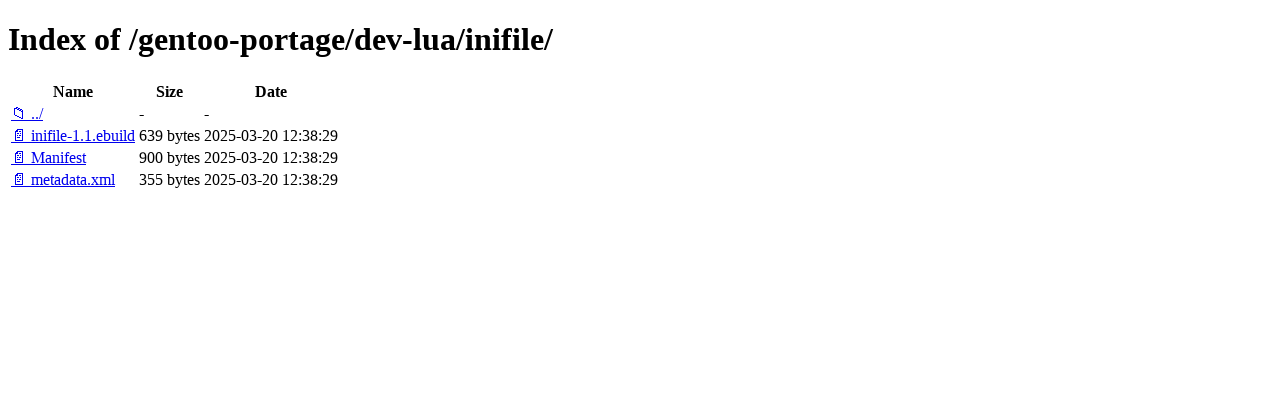

--- FILE ---
content_type: text/html; charset=utf-8
request_url: https://mirror.yandex.ru/gentoo-portage/dev-lua/inifile/
body_size: 2818
content:

<!DOCTYPE html>
<html>
<head>
    <meta charset="utf-8">
    <title>Index of /gentoo-portage/dev-lua/inifile/</title>
    <style>
        body { font-family: Arial, sans-serif; margin: 20px; }
        h1 { border-bottom: 1px solid #ccc; padding-bottom: 10px; }
        table { width: 100%; border-collapse: collapse; }
        th, td { text-align: left; padding: 8px; border-bottom: 1px solid #ddd; }
        th { background-color: #f5f5f5; }
        .icon { width: 16px; margin-right: 5px; }
        .name { min-width: 200px; }
        .size { width: 80px; text-align: right; }
        .date { width: 150px; }
        a { text-decoration: none; color: #0066cc; }
        a:hover { text-decoration: underline; }
        .dir { color: #0066cc; font-weight: bold; }
        .file { color: #333; }
    </style>
</head>
<body>
    <h1>Index of /gentoo-portage/dev-lua/inifile/</h1>
    <table>
        <thead>
            <tr>
                <th class="name">Name</th>
                <th class="size">Size</th>
                <th class="date">Date</th>
            </tr>
        </thead>
        <tbody>
            
            <tr>
                <td class="name">
                    <a href="/gentoo-portage/dev-lua/" class="dir">📁 ../</a>
                </td>
                <td class="size">-</td>
                <td class="date">-</td>
            </tr>
            
            
            <tr>
                <td class="name">
                    
                        
                        <a href="/gentoo-portage/dev-lua/inifile/inifile-1.1.ebuild" class="file">📄 inifile-1.1.ebuild</a>
                        
                    
                </td>
                <td class="size">
                    639 bytes
                </td>
                <td class="date">2025-03-20 12:38:29</td>
            </tr>
            
            <tr>
                <td class="name">
                    
                        
                        <a href="/gentoo-portage/dev-lua/inifile/Manifest" class="file">📄 Manifest</a>
                        
                    
                </td>
                <td class="size">
                    900 bytes
                </td>
                <td class="date">2025-03-20 12:38:29</td>
            </tr>
            
            <tr>
                <td class="name">
                    
                        
                        <a href="/gentoo-portage/dev-lua/inifile/metadata.xml" class="file">📄 metadata.xml</a>
                        
                    
                </td>
                <td class="size">
                    355 bytes
                </td>
                <td class="date">2025-03-20 12:38:29</td>
            </tr>
            
        </tbody>
    </table>
</body>
</html>
